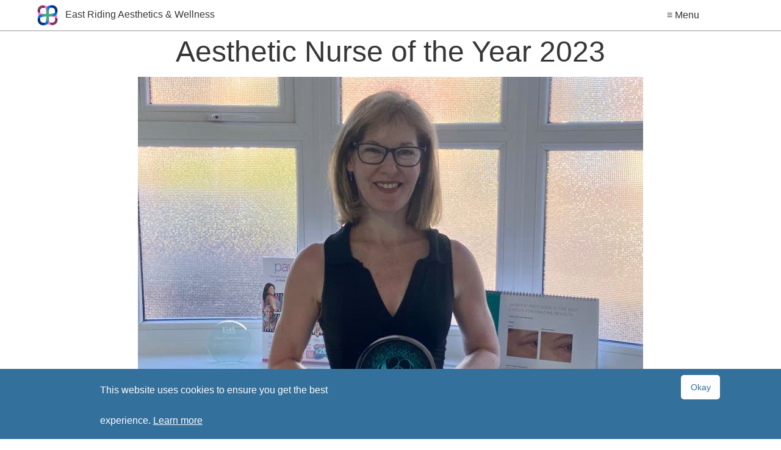

--- FILE ---
content_type: text/html; charset=UTF-8
request_url: https://www.eastridingaesthetics.co.uk/aesthetic-nurse-of-the-year-2023
body_size: 9906
content:
<!DOCTYPE html>
<html>
    <head>
        
<!-- Search Engine Optimisation by Rank Math - https://s.rankmath.com/home -->
<meta name="description" content="Menopause Awareness sessions in Silverstone and Aesthetic Nurse of the Year (UK and Ireland 2023) updates."/>
<meta name="robots" content="follow, index, max-snippet:-1, max-video-preview:-1, max-image-preview:large"/>
<link rel="canonical" href="https://www.eastridingaesthetics.co.uk/aesthetic-nurse-of-the-year-2023" />
<meta property="og:locale" content="en_GB" />
<meta property="og:type" content="article" />
<meta property="og:title" content="Aesthetic Nurse of the Year 2023 | East Riding Aesthetics &amp; Wellness" />
<meta property="og:description" content="Menopause Awareness sessions in Silverstone and Aesthetic Nurse of the Year (UK and Ireland 2023) updates." />
<meta property="og:url" content="https://www.eastridingaesthetics.co.uk/aesthetic-nurse-of-the-year-2023" />
<meta property="og:site_name" content="East Riding Aesthetics &amp; Wellness" />
<meta property="article:publisher" content="https://www.facebook.com/EastRidingAestheticsLtd" />
<meta property="article:author" content="https://www.facebook.com/TraceyDennison2/" />
<meta property="og:updated_time" content="2023-08-16T20:57:35+01:00" />
<meta property="og:image" content="https://www.eastridingaesthetics.co.uk/wp-content/uploads/2021/02/New-Website-Logo-1.png" />
<meta property="og:image:secure_url" content="https://www.eastridingaesthetics.co.uk/wp-content/uploads/2021/02/New-Website-Logo-1.png" />
<meta property="og:image:width" content="512" />
<meta property="og:image:height" content="512" />
<meta property="og:image:alt" content="Aesthetic Nurse of the Year 2023" />
<meta property="og:image:type" content="image/png" />
<meta name="twitter:card" content="summary_large_image" />
<meta name="twitter:title" content="Aesthetic Nurse of the Year 2023 | East Riding Aesthetics &amp; Wellness" />
<meta name="twitter:description" content="Menopause Awareness sessions in Silverstone and Aesthetic Nurse of the Year (UK and Ireland 2023) updates." />
<meta name="twitter:site" content="@ERAesthetics" />
<meta name="twitter:creator" content="@ERAesthetics" />
<meta name="twitter:image" content="https://www.eastridingaesthetics.co.uk/wp-content/uploads/2021/02/New-Website-Logo-1.png" />
<meta name="twitter:label1" content="Time to read" />
<meta name="twitter:data1" content="2 minutes" />
<!-- /Rank Math WordPress SEO plugin -->

<link rel="alternate" title="oEmbed (JSON)" type="application/json+oembed" href="https://www.eastridingaesthetics.co.uk/wp-json/oembed/1.0/embed?url=https%3A%2F%2Fwww.eastridingaesthetics.co.uk%2Faesthetic-nurse-of-the-year-2023" />
<link rel="alternate" title="oEmbed (XML)" type="text/xml+oembed" href="https://www.eastridingaesthetics.co.uk/wp-json/oembed/1.0/embed?url=https%3A%2F%2Fwww.eastridingaesthetics.co.uk%2Faesthetic-nurse-of-the-year-2023&#038;format=xml" />
<style id='wp-img-auto-sizes-contain-inline-css' type='text/css'>
img:is([sizes=auto i],[sizes^="auto," i]){contain-intrinsic-size:3000px 1500px}
/*# sourceURL=wp-img-auto-sizes-contain-inline-css */
</style>
<style id='wp-emoji-styles-inline-css' type='text/css'>

	img.wp-smiley, img.emoji {
		display: inline !important;
		border: none !important;
		box-shadow: none !important;
		height: 1em !important;
		width: 1em !important;
		margin: 0 0.07em !important;
		vertical-align: -0.1em !important;
		background: none !important;
		padding: 0 !important;
	}
/*# sourceURL=wp-emoji-styles-inline-css */
</style>
<style id='wp-block-library-inline-css' type='text/css'>
:root{--wp-block-synced-color:#7a00df;--wp-block-synced-color--rgb:122,0,223;--wp-bound-block-color:var(--wp-block-synced-color);--wp-editor-canvas-background:#ddd;--wp-admin-theme-color:#007cba;--wp-admin-theme-color--rgb:0,124,186;--wp-admin-theme-color-darker-10:#006ba1;--wp-admin-theme-color-darker-10--rgb:0,107,160.5;--wp-admin-theme-color-darker-20:#005a87;--wp-admin-theme-color-darker-20--rgb:0,90,135;--wp-admin-border-width-focus:2px}@media (min-resolution:192dpi){:root{--wp-admin-border-width-focus:1.5px}}.wp-element-button{cursor:pointer}:root .has-very-light-gray-background-color{background-color:#eee}:root .has-very-dark-gray-background-color{background-color:#313131}:root .has-very-light-gray-color{color:#eee}:root .has-very-dark-gray-color{color:#313131}:root .has-vivid-green-cyan-to-vivid-cyan-blue-gradient-background{background:linear-gradient(135deg,#00d084,#0693e3)}:root .has-purple-crush-gradient-background{background:linear-gradient(135deg,#34e2e4,#4721fb 50%,#ab1dfe)}:root .has-hazy-dawn-gradient-background{background:linear-gradient(135deg,#faaca8,#dad0ec)}:root .has-subdued-olive-gradient-background{background:linear-gradient(135deg,#fafae1,#67a671)}:root .has-atomic-cream-gradient-background{background:linear-gradient(135deg,#fdd79a,#004a59)}:root .has-nightshade-gradient-background{background:linear-gradient(135deg,#330968,#31cdcf)}:root .has-midnight-gradient-background{background:linear-gradient(135deg,#020381,#2874fc)}:root{--wp--preset--font-size--normal:16px;--wp--preset--font-size--huge:42px}.has-regular-font-size{font-size:1em}.has-larger-font-size{font-size:2.625em}.has-normal-font-size{font-size:var(--wp--preset--font-size--normal)}.has-huge-font-size{font-size:var(--wp--preset--font-size--huge)}.has-text-align-center{text-align:center}.has-text-align-left{text-align:left}.has-text-align-right{text-align:right}.has-fit-text{white-space:nowrap!important}#end-resizable-editor-section{display:none}.aligncenter{clear:both}.items-justified-left{justify-content:flex-start}.items-justified-center{justify-content:center}.items-justified-right{justify-content:flex-end}.items-justified-space-between{justify-content:space-between}.screen-reader-text{border:0;clip-path:inset(50%);height:1px;margin:-1px;overflow:hidden;padding:0;position:absolute;width:1px;word-wrap:normal!important}.screen-reader-text:focus{background-color:#ddd;clip-path:none;color:#444;display:block;font-size:1em;height:auto;left:5px;line-height:normal;padding:15px 23px 14px;text-decoration:none;top:5px;width:auto;z-index:100000}html :where(.has-border-color){border-style:solid}html :where([style*=border-top-color]){border-top-style:solid}html :where([style*=border-right-color]){border-right-style:solid}html :where([style*=border-bottom-color]){border-bottom-style:solid}html :where([style*=border-left-color]){border-left-style:solid}html :where([style*=border-width]){border-style:solid}html :where([style*=border-top-width]){border-top-style:solid}html :where([style*=border-right-width]){border-right-style:solid}html :where([style*=border-bottom-width]){border-bottom-style:solid}html :where([style*=border-left-width]){border-left-style:solid}html :where(img[class*=wp-image-]){height:auto;max-width:100%}:where(figure){margin:0 0 1em}html :where(.is-position-sticky){--wp-admin--admin-bar--position-offset:var(--wp-admin--admin-bar--height,0px)}@media screen and (max-width:600px){html :where(.is-position-sticky){--wp-admin--admin-bar--position-offset:0px}}

/*# sourceURL=wp-block-library-inline-css */
</style><style id='wp-block-image-inline-css' type='text/css'>
.wp-block-image>a,.wp-block-image>figure>a{display:inline-block}.wp-block-image img{box-sizing:border-box;height:auto;max-width:100%;vertical-align:bottom}@media not (prefers-reduced-motion){.wp-block-image img.hide{visibility:hidden}.wp-block-image img.show{animation:show-content-image .4s}}.wp-block-image[style*=border-radius] img,.wp-block-image[style*=border-radius]>a{border-radius:inherit}.wp-block-image.has-custom-border img{box-sizing:border-box}.wp-block-image.aligncenter{text-align:center}.wp-block-image.alignfull>a,.wp-block-image.alignwide>a{width:100%}.wp-block-image.alignfull img,.wp-block-image.alignwide img{height:auto;width:100%}.wp-block-image .aligncenter,.wp-block-image .alignleft,.wp-block-image .alignright,.wp-block-image.aligncenter,.wp-block-image.alignleft,.wp-block-image.alignright{display:table}.wp-block-image .aligncenter>figcaption,.wp-block-image .alignleft>figcaption,.wp-block-image .alignright>figcaption,.wp-block-image.aligncenter>figcaption,.wp-block-image.alignleft>figcaption,.wp-block-image.alignright>figcaption{caption-side:bottom;display:table-caption}.wp-block-image .alignleft{float:left;margin:.5em 1em .5em 0}.wp-block-image .alignright{float:right;margin:.5em 0 .5em 1em}.wp-block-image .aligncenter{margin-left:auto;margin-right:auto}.wp-block-image :where(figcaption){margin-bottom:1em;margin-top:.5em}.wp-block-image.is-style-circle-mask img{border-radius:9999px}@supports ((-webkit-mask-image:none) or (mask-image:none)) or (-webkit-mask-image:none){.wp-block-image.is-style-circle-mask img{border-radius:0;-webkit-mask-image:url('data:image/svg+xml;utf8,<svg viewBox="0 0 100 100" xmlns="http://www.w3.org/2000/svg"><circle cx="50" cy="50" r="50"/></svg>');mask-image:url('data:image/svg+xml;utf8,<svg viewBox="0 0 100 100" xmlns="http://www.w3.org/2000/svg"><circle cx="50" cy="50" r="50"/></svg>');mask-mode:alpha;-webkit-mask-position:center;mask-position:center;-webkit-mask-repeat:no-repeat;mask-repeat:no-repeat;-webkit-mask-size:contain;mask-size:contain}}:root :where(.wp-block-image.is-style-rounded img,.wp-block-image .is-style-rounded img){border-radius:9999px}.wp-block-image figure{margin:0}.wp-lightbox-container{display:flex;flex-direction:column;position:relative}.wp-lightbox-container img{cursor:zoom-in}.wp-lightbox-container img:hover+button{opacity:1}.wp-lightbox-container button{align-items:center;backdrop-filter:blur(16px) saturate(180%);background-color:#5a5a5a40;border:none;border-radius:4px;cursor:zoom-in;display:flex;height:20px;justify-content:center;opacity:0;padding:0;position:absolute;right:16px;text-align:center;top:16px;width:20px;z-index:100}@media not (prefers-reduced-motion){.wp-lightbox-container button{transition:opacity .2s ease}}.wp-lightbox-container button:focus-visible{outline:3px auto #5a5a5a40;outline:3px auto -webkit-focus-ring-color;outline-offset:3px}.wp-lightbox-container button:hover{cursor:pointer;opacity:1}.wp-lightbox-container button:focus{opacity:1}.wp-lightbox-container button:focus,.wp-lightbox-container button:hover,.wp-lightbox-container button:not(:hover):not(:active):not(.has-background){background-color:#5a5a5a40;border:none}.wp-lightbox-overlay{box-sizing:border-box;cursor:zoom-out;height:100vh;left:0;overflow:hidden;position:fixed;top:0;visibility:hidden;width:100%;z-index:100000}.wp-lightbox-overlay .close-button{align-items:center;cursor:pointer;display:flex;justify-content:center;min-height:40px;min-width:40px;padding:0;position:absolute;right:calc(env(safe-area-inset-right) + 16px);top:calc(env(safe-area-inset-top) + 16px);z-index:5000000}.wp-lightbox-overlay .close-button:focus,.wp-lightbox-overlay .close-button:hover,.wp-lightbox-overlay .close-button:not(:hover):not(:active):not(.has-background){background:none;border:none}.wp-lightbox-overlay .lightbox-image-container{height:var(--wp--lightbox-container-height);left:50%;overflow:hidden;position:absolute;top:50%;transform:translate(-50%,-50%);transform-origin:top left;width:var(--wp--lightbox-container-width);z-index:9999999999}.wp-lightbox-overlay .wp-block-image{align-items:center;box-sizing:border-box;display:flex;height:100%;justify-content:center;margin:0;position:relative;transform-origin:0 0;width:100%;z-index:3000000}.wp-lightbox-overlay .wp-block-image img{height:var(--wp--lightbox-image-height);min-height:var(--wp--lightbox-image-height);min-width:var(--wp--lightbox-image-width);width:var(--wp--lightbox-image-width)}.wp-lightbox-overlay .wp-block-image figcaption{display:none}.wp-lightbox-overlay button{background:none;border:none}.wp-lightbox-overlay .scrim{background-color:#fff;height:100%;opacity:.9;position:absolute;width:100%;z-index:2000000}.wp-lightbox-overlay.active{visibility:visible}@media not (prefers-reduced-motion){.wp-lightbox-overlay.active{animation:turn-on-visibility .25s both}.wp-lightbox-overlay.active img{animation:turn-on-visibility .35s both}.wp-lightbox-overlay.show-closing-animation:not(.active){animation:turn-off-visibility .35s both}.wp-lightbox-overlay.show-closing-animation:not(.active) img{animation:turn-off-visibility .25s both}.wp-lightbox-overlay.zoom.active{animation:none;opacity:1;visibility:visible}.wp-lightbox-overlay.zoom.active .lightbox-image-container{animation:lightbox-zoom-in .4s}.wp-lightbox-overlay.zoom.active .lightbox-image-container img{animation:none}.wp-lightbox-overlay.zoom.active .scrim{animation:turn-on-visibility .4s forwards}.wp-lightbox-overlay.zoom.show-closing-animation:not(.active){animation:none}.wp-lightbox-overlay.zoom.show-closing-animation:not(.active) .lightbox-image-container{animation:lightbox-zoom-out .4s}.wp-lightbox-overlay.zoom.show-closing-animation:not(.active) .lightbox-image-container img{animation:none}.wp-lightbox-overlay.zoom.show-closing-animation:not(.active) .scrim{animation:turn-off-visibility .4s forwards}}@keyframes show-content-image{0%{visibility:hidden}99%{visibility:hidden}to{visibility:visible}}@keyframes turn-on-visibility{0%{opacity:0}to{opacity:1}}@keyframes turn-off-visibility{0%{opacity:1;visibility:visible}99%{opacity:0;visibility:visible}to{opacity:0;visibility:hidden}}@keyframes lightbox-zoom-in{0%{transform:translate(calc((-100vw + var(--wp--lightbox-scrollbar-width))/2 + var(--wp--lightbox-initial-left-position)),calc(-50vh + var(--wp--lightbox-initial-top-position))) scale(var(--wp--lightbox-scale))}to{transform:translate(-50%,-50%) scale(1)}}@keyframes lightbox-zoom-out{0%{transform:translate(-50%,-50%) scale(1);visibility:visible}99%{visibility:visible}to{transform:translate(calc((-100vw + var(--wp--lightbox-scrollbar-width))/2 + var(--wp--lightbox-initial-left-position)),calc(-50vh + var(--wp--lightbox-initial-top-position))) scale(var(--wp--lightbox-scale));visibility:hidden}}
/*# sourceURL=https://www.eastridingaesthetics.co.uk/wp-includes/blocks/image/style.min.css */
</style>
<style id='wp-block-paragraph-inline-css' type='text/css'>
.is-small-text{font-size:.875em}.is-regular-text{font-size:1em}.is-large-text{font-size:2.25em}.is-larger-text{font-size:3em}.has-drop-cap:not(:focus):first-letter{float:left;font-size:8.4em;font-style:normal;font-weight:100;line-height:.68;margin:.05em .1em 0 0;text-transform:uppercase}body.rtl .has-drop-cap:not(:focus):first-letter{float:none;margin-left:.1em}p.has-drop-cap.has-background{overflow:hidden}:root :where(p.has-background){padding:1.25em 2.375em}:where(p.has-text-color:not(.has-link-color)) a{color:inherit}p.has-text-align-left[style*="writing-mode:vertical-lr"],p.has-text-align-right[style*="writing-mode:vertical-rl"]{rotate:180deg}
/*# sourceURL=https://www.eastridingaesthetics.co.uk/wp-includes/blocks/paragraph/style.min.css */
</style>
<style id='global-styles-inline-css' type='text/css'>
:root{--wp--preset--aspect-ratio--square: 1;--wp--preset--aspect-ratio--4-3: 4/3;--wp--preset--aspect-ratio--3-4: 3/4;--wp--preset--aspect-ratio--3-2: 3/2;--wp--preset--aspect-ratio--2-3: 2/3;--wp--preset--aspect-ratio--16-9: 16/9;--wp--preset--aspect-ratio--9-16: 9/16;--wp--preset--color--black: #000000;--wp--preset--color--cyan-bluish-gray: #abb8c3;--wp--preset--color--white: #ffffff;--wp--preset--color--pale-pink: #f78da7;--wp--preset--color--vivid-red: #cf2e2e;--wp--preset--color--luminous-vivid-orange: #ff6900;--wp--preset--color--luminous-vivid-amber: #fcb900;--wp--preset--color--light-green-cyan: #7bdcb5;--wp--preset--color--vivid-green-cyan: #00d084;--wp--preset--color--pale-cyan-blue: #8ed1fc;--wp--preset--color--vivid-cyan-blue: #0693e3;--wp--preset--color--vivid-purple: #9b51e0;--wp--preset--gradient--vivid-cyan-blue-to-vivid-purple: linear-gradient(135deg,rgb(6,147,227) 0%,rgb(155,81,224) 100%);--wp--preset--gradient--light-green-cyan-to-vivid-green-cyan: linear-gradient(135deg,rgb(122,220,180) 0%,rgb(0,208,130) 100%);--wp--preset--gradient--luminous-vivid-amber-to-luminous-vivid-orange: linear-gradient(135deg,rgb(252,185,0) 0%,rgb(255,105,0) 100%);--wp--preset--gradient--luminous-vivid-orange-to-vivid-red: linear-gradient(135deg,rgb(255,105,0) 0%,rgb(207,46,46) 100%);--wp--preset--gradient--very-light-gray-to-cyan-bluish-gray: linear-gradient(135deg,rgb(238,238,238) 0%,rgb(169,184,195) 100%);--wp--preset--gradient--cool-to-warm-spectrum: linear-gradient(135deg,rgb(74,234,220) 0%,rgb(151,120,209) 20%,rgb(207,42,186) 40%,rgb(238,44,130) 60%,rgb(251,105,98) 80%,rgb(254,248,76) 100%);--wp--preset--gradient--blush-light-purple: linear-gradient(135deg,rgb(255,206,236) 0%,rgb(152,150,240) 100%);--wp--preset--gradient--blush-bordeaux: linear-gradient(135deg,rgb(254,205,165) 0%,rgb(254,45,45) 50%,rgb(107,0,62) 100%);--wp--preset--gradient--luminous-dusk: linear-gradient(135deg,rgb(255,203,112) 0%,rgb(199,81,192) 50%,rgb(65,88,208) 100%);--wp--preset--gradient--pale-ocean: linear-gradient(135deg,rgb(255,245,203) 0%,rgb(182,227,212) 50%,rgb(51,167,181) 100%);--wp--preset--gradient--electric-grass: linear-gradient(135deg,rgb(202,248,128) 0%,rgb(113,206,126) 100%);--wp--preset--gradient--midnight: linear-gradient(135deg,rgb(2,3,129) 0%,rgb(40,116,252) 100%);--wp--preset--font-size--small: 13px;--wp--preset--font-size--medium: 20px;--wp--preset--font-size--large: 36px;--wp--preset--font-size--x-large: 42px;--wp--preset--spacing--20: 0.44rem;--wp--preset--spacing--30: 0.67rem;--wp--preset--spacing--40: 1rem;--wp--preset--spacing--50: 1.5rem;--wp--preset--spacing--60: 2.25rem;--wp--preset--spacing--70: 3.38rem;--wp--preset--spacing--80: 5.06rem;--wp--preset--shadow--natural: 6px 6px 9px rgba(0, 0, 0, 0.2);--wp--preset--shadow--deep: 12px 12px 50px rgba(0, 0, 0, 0.4);--wp--preset--shadow--sharp: 6px 6px 0px rgba(0, 0, 0, 0.2);--wp--preset--shadow--outlined: 6px 6px 0px -3px rgb(255, 255, 255), 6px 6px rgb(0, 0, 0);--wp--preset--shadow--crisp: 6px 6px 0px rgb(0, 0, 0);}:where(.is-layout-flex){gap: 0.5em;}:where(.is-layout-grid){gap: 0.5em;}body .is-layout-flex{display: flex;}.is-layout-flex{flex-wrap: wrap;align-items: center;}.is-layout-flex > :is(*, div){margin: 0;}body .is-layout-grid{display: grid;}.is-layout-grid > :is(*, div){margin: 0;}:where(.wp-block-columns.is-layout-flex){gap: 2em;}:where(.wp-block-columns.is-layout-grid){gap: 2em;}:where(.wp-block-post-template.is-layout-flex){gap: 1.25em;}:where(.wp-block-post-template.is-layout-grid){gap: 1.25em;}.has-black-color{color: var(--wp--preset--color--black) !important;}.has-cyan-bluish-gray-color{color: var(--wp--preset--color--cyan-bluish-gray) !important;}.has-white-color{color: var(--wp--preset--color--white) !important;}.has-pale-pink-color{color: var(--wp--preset--color--pale-pink) !important;}.has-vivid-red-color{color: var(--wp--preset--color--vivid-red) !important;}.has-luminous-vivid-orange-color{color: var(--wp--preset--color--luminous-vivid-orange) !important;}.has-luminous-vivid-amber-color{color: var(--wp--preset--color--luminous-vivid-amber) !important;}.has-light-green-cyan-color{color: var(--wp--preset--color--light-green-cyan) !important;}.has-vivid-green-cyan-color{color: var(--wp--preset--color--vivid-green-cyan) !important;}.has-pale-cyan-blue-color{color: var(--wp--preset--color--pale-cyan-blue) !important;}.has-vivid-cyan-blue-color{color: var(--wp--preset--color--vivid-cyan-blue) !important;}.has-vivid-purple-color{color: var(--wp--preset--color--vivid-purple) !important;}.has-black-background-color{background-color: var(--wp--preset--color--black) !important;}.has-cyan-bluish-gray-background-color{background-color: var(--wp--preset--color--cyan-bluish-gray) !important;}.has-white-background-color{background-color: var(--wp--preset--color--white) !important;}.has-pale-pink-background-color{background-color: var(--wp--preset--color--pale-pink) !important;}.has-vivid-red-background-color{background-color: var(--wp--preset--color--vivid-red) !important;}.has-luminous-vivid-orange-background-color{background-color: var(--wp--preset--color--luminous-vivid-orange) !important;}.has-luminous-vivid-amber-background-color{background-color: var(--wp--preset--color--luminous-vivid-amber) !important;}.has-light-green-cyan-background-color{background-color: var(--wp--preset--color--light-green-cyan) !important;}.has-vivid-green-cyan-background-color{background-color: var(--wp--preset--color--vivid-green-cyan) !important;}.has-pale-cyan-blue-background-color{background-color: var(--wp--preset--color--pale-cyan-blue) !important;}.has-vivid-cyan-blue-background-color{background-color: var(--wp--preset--color--vivid-cyan-blue) !important;}.has-vivid-purple-background-color{background-color: var(--wp--preset--color--vivid-purple) !important;}.has-black-border-color{border-color: var(--wp--preset--color--black) !important;}.has-cyan-bluish-gray-border-color{border-color: var(--wp--preset--color--cyan-bluish-gray) !important;}.has-white-border-color{border-color: var(--wp--preset--color--white) !important;}.has-pale-pink-border-color{border-color: var(--wp--preset--color--pale-pink) !important;}.has-vivid-red-border-color{border-color: var(--wp--preset--color--vivid-red) !important;}.has-luminous-vivid-orange-border-color{border-color: var(--wp--preset--color--luminous-vivid-orange) !important;}.has-luminous-vivid-amber-border-color{border-color: var(--wp--preset--color--luminous-vivid-amber) !important;}.has-light-green-cyan-border-color{border-color: var(--wp--preset--color--light-green-cyan) !important;}.has-vivid-green-cyan-border-color{border-color: var(--wp--preset--color--vivid-green-cyan) !important;}.has-pale-cyan-blue-border-color{border-color: var(--wp--preset--color--pale-cyan-blue) !important;}.has-vivid-cyan-blue-border-color{border-color: var(--wp--preset--color--vivid-cyan-blue) !important;}.has-vivid-purple-border-color{border-color: var(--wp--preset--color--vivid-purple) !important;}.has-vivid-cyan-blue-to-vivid-purple-gradient-background{background: var(--wp--preset--gradient--vivid-cyan-blue-to-vivid-purple) !important;}.has-light-green-cyan-to-vivid-green-cyan-gradient-background{background: var(--wp--preset--gradient--light-green-cyan-to-vivid-green-cyan) !important;}.has-luminous-vivid-amber-to-luminous-vivid-orange-gradient-background{background: var(--wp--preset--gradient--luminous-vivid-amber-to-luminous-vivid-orange) !important;}.has-luminous-vivid-orange-to-vivid-red-gradient-background{background: var(--wp--preset--gradient--luminous-vivid-orange-to-vivid-red) !important;}.has-very-light-gray-to-cyan-bluish-gray-gradient-background{background: var(--wp--preset--gradient--very-light-gray-to-cyan-bluish-gray) !important;}.has-cool-to-warm-spectrum-gradient-background{background: var(--wp--preset--gradient--cool-to-warm-spectrum) !important;}.has-blush-light-purple-gradient-background{background: var(--wp--preset--gradient--blush-light-purple) !important;}.has-blush-bordeaux-gradient-background{background: var(--wp--preset--gradient--blush-bordeaux) !important;}.has-luminous-dusk-gradient-background{background: var(--wp--preset--gradient--luminous-dusk) !important;}.has-pale-ocean-gradient-background{background: var(--wp--preset--gradient--pale-ocean) !important;}.has-electric-grass-gradient-background{background: var(--wp--preset--gradient--electric-grass) !important;}.has-midnight-gradient-background{background: var(--wp--preset--gradient--midnight) !important;}.has-small-font-size{font-size: var(--wp--preset--font-size--small) !important;}.has-medium-font-size{font-size: var(--wp--preset--font-size--medium) !important;}.has-large-font-size{font-size: var(--wp--preset--font-size--large) !important;}.has-x-large-font-size{font-size: var(--wp--preset--font-size--x-large) !important;}
/*# sourceURL=global-styles-inline-css */
</style>

<style id='classic-theme-styles-inline-css' type='text/css'>
/*! This file is auto-generated */
.wp-block-button__link{color:#fff;background-color:#32373c;border-radius:9999px;box-shadow:none;text-decoration:none;padding:calc(.667em + 2px) calc(1.333em + 2px);font-size:1.125em}.wp-block-file__button{background:#32373c;color:#fff;text-decoration:none}
/*# sourceURL=/wp-includes/css/classic-themes.min.css */
</style>
<link rel='stylesheet' id='foundation_stylesheet-css' href='https://www.eastridingaesthetics.co.uk/wp-content/themes/East%20Riding%20Aesthetics%202020/assets/css/foundation.css?ver=6.9' type='text/css' media='all' />
<link rel='stylesheet' id='era_stylesheet-css' href='https://www.eastridingaesthetics.co.uk/wp-content/themes/East%20Riding%20Aesthetics%202020/style.css?ver=6.9' type='text/css' media='all' />
<link rel="https://api.w.org/" href="https://www.eastridingaesthetics.co.uk/wp-json/" /><link rel="alternate" title="JSON" type="application/json" href="https://www.eastridingaesthetics.co.uk/wp-json/wp/v2/pages/454" /><link rel="EditURI" type="application/rsd+xml" title="RSD" href="https://www.eastridingaesthetics.co.uk/xmlrpc.php?rsd" />
<meta name="generator" content="WordPress 6.9" />
<link rel='shortlink' href='https://www.eastridingaesthetics.co.uk/?p=454' />
<link rel="icon" href="https://www.eastridingaesthetics.co.uk/wp-content/uploads/2021/02/cropped-New-Website-Logo-1-32x32.png" sizes="32x32" />
<link rel="icon" href="https://www.eastridingaesthetics.co.uk/wp-content/uploads/2021/02/cropped-New-Website-Logo-1-192x192.png" sizes="192x192" />
<link rel="apple-touch-icon" href="https://www.eastridingaesthetics.co.uk/wp-content/uploads/2021/02/cropped-New-Website-Logo-1-180x180.png" />
<meta name="msapplication-TileImage" content="https://www.eastridingaesthetics.co.uk/wp-content/uploads/2021/02/cropped-New-Website-Logo-1-270x270.png" />
        <title>Aesthetic Nurse of the Year 2023 | East Riding Aesthetics &amp; Wellness</title>
        <meta name="viewport" content="width=device-width, initial-scale=1.0">
    </head>
<body data-rsssl=1 class="wp-singular page-template-default page page-id-454 wp-theme-EastRidingAesthetics2020">
<div class="grid-container-full">
    <div class="grid-x header-style">
        <div class="large-2 small-5 cell" style="text-align: left; white-space: nowrap;">
            <a href="https://www.eastridingaesthetics.co.uk" data-wpel-link="internal"><img src="https://www.eastridingaesthetics.co.uk/wp-content/uploads/2021/02/cropped-New-Website-Logo-1-50x50.png" style="height: 50px; min-width: 50px;" /></a> East Riding Aesthetics &amp; Wellness        </div>
        <div class="small-2 large-offset-7 medium-offset-4 small-offset-5 cell small-show" id="menuOpen" style="line-height: 50px;">≡ Menu</div>
        <div class="large-6 cell">
            <div class="menu">
                <div id="menuClose" style="display: block;">
                    X Close
                </div>
                <div>
                    <div class="menu-main-menu-container"><ul id="menu-main-menu" class="menu"><li id="menu-item-217" class="menu-item menu-item-type-custom menu-item-object-custom menu-item-home menu-item-217"><a href="https://www.eastridingaesthetics.co.uk/" data-wpel-link="internal">Home</a></li>
<li id="menu-item-201" class="menu-item menu-item-type-post_type menu-item-object-page menu-item-201"><a href="https://www.eastridingaesthetics.co.uk/treatments" data-wpel-link="internal">Treatments</a></li>
<li id="menu-item-255" class="menu-item menu-item-type-post_type menu-item-object-page menu-item-255"><a href="https://www.eastridingaesthetics.co.uk/wellness" data-wpel-link="internal">Hormones &#038; Wellness</a></li>
<li id="menu-item-69" class="menu-item menu-item-type-taxonomy menu-item-object-category menu-item-69"><a href="https://www.eastridingaesthetics.co.uk/category/blog" data-wpel-link="internal">Blog</a></li>
<li id="menu-item-25" class="menu-item menu-item-type-post_type menu-item-object-page menu-item-25"><a href="https://www.eastridingaesthetics.co.uk/contact-us" data-wpel-link="internal">Contact Us</a></li>
</ul></div>                </div>
            </div>
        </div>
    </div>
</div>
<div id="content"><div class="grid-container"><div class="grid-x">
    <div class="large-12 cell">
        <h1>Aesthetic Nurse of the Year 2023</h1>
    </div>
                    <div class="wp-block-image">
<figure class="aligncenter size-full"><img fetchpriority="high" decoding="async" width="828" height="621" src="https://www.eastridingaesthetics.co.uk/wp-content/uploads/2023/08/Bev-clinic-award-landscape.jpg" alt="Bev clinic award landscape" class="wp-image-455" title="Aesthetic Nurse of the Year 2023 1" srcset="https://www.eastridingaesthetics.co.uk/wp-content/uploads/2023/08/Bev-clinic-award-landscape.jpg 828w, https://www.eastridingaesthetics.co.uk/wp-content/uploads/2023/08/Bev-clinic-award-landscape-300x225.jpg 300w, https://www.eastridingaesthetics.co.uk/wp-content/uploads/2023/08/Bev-clinic-award-landscape-768x576.jpg 768w, https://www.eastridingaesthetics.co.uk/wp-content/uploads/2023/08/Bev-clinic-award-landscape-50x38.jpg 50w" sizes="(max-width: 828px) 100vw, 828px" /></figure>
</div>


<p></p>



<p class="has-medium-font-size"><strong>Hello from Silverstone, find out why I’m here below! </strong></p>



<p class="has-medium-font-size">It’s been so long since we last did an update and there’s a fair few developments. So … here goes!</p>



<p class="has-medium-font-size">Firstly (and it’s really not like us to brag, but this you should know) back in May, Tracey was awarded the Aesthetics Nurse Practitioner of the Year 2023 (UK and Ireland).&nbsp; It is a huge honour and we were totally blown away by this, having such a small clinic and being shortlisted against some very esteemed colleagues, it was an incredible accolade, if you’re in clinic come and see our shiny trophy!</p>



<p class="has-medium-font-size">It’s been an incredibly busy few months in clinic with lots of developments.&nbsp; As well as the standard aesthetic injectables, we’re really excited about the regenerative treatments we can offer.&nbsp; Many of our patients have already had a course of polynucleotides which are great for managing inflammation, pigmentation, rosacea and improving skin quality and density.&nbsp; Equally exosomes are another exciting product which do all of the above and stimulate both collagen and elastin.&nbsp; Tracey has just been appointed a trainer with DermaAroma International who supply and train using the Purasome exosome technology – feel free to ask more about it!</p>



<p class="has-medium-font-size">The wellness side of ERA&amp;W has also been very busy, predominantly with our peri-menopausal and menopausal ladies who we love to support through such a challenging time of life.  If you’re not aware, we also work corporately with lots of different businesses and organisations to support their provision of menopause care in the workplace.  We have CPD accredited training which anyone can access (see <a href="http://www.menopause-advocates.co.uk" target="_blank" rel="noopener external noreferrer" data-wpel-link="external">www.menopause-advocates.co.uk</a>) and can offer facilitated discussion sessions to organisations, amongst other services.  If you work with or belong to an organisation who you think needs some information and support, you could access our complementary Menopause Awareness sessions.  There are a limited number of slots for these each month.  They are a short session (approx. 45 mins) introducing the principals of peri-menopause and menopause in a light hearted, digestible manner.  Aimed at all members of the workforce (all ages and genders), many businesses have found this session enlightening.  Do let us know if you’d like us to deliver a Menopause Awareness session in your place of work. We&#8217;ve had an exciting week down in Silverstone and Northampton bringing Menopause awareness sessions to the staff of The Hilton, always a pleasure to support teams and their workforce!</p>



<p class="has-medium-font-size">That’s probably enough for now, we’ll let you know of other developments as they arise.&nbsp; Now that we finally have some sunshine, have a fabulous Summer and please stay hydrated and remember your sun protection cream – it’s the best anti-aging measure you’ll ever take!</p>



<p class="has-medium-font-size">Best wishes,</p>



<p class="has-medium-font-size">Tracey &amp; the ERA&amp;W team</p>
        </div></div>
<script type="speculationrules">
{"prefetch":[{"source":"document","where":{"and":[{"href_matches":"/*"},{"not":{"href_matches":["/wp-*.php","/wp-admin/*","/wp-content/uploads/*","/wp-content/*","/wp-content/plugins/*","/wp-content/themes/East%20Riding%20Aesthetics%202020/*","/*\\?(.+)"]}},{"not":{"selector_matches":"a[rel~=\"nofollow\"]"}},{"not":{"selector_matches":".no-prefetch, .no-prefetch a"}}]},"eagerness":"conservative"}]}
</script>
<script type="text/javascript" src="https://www.eastridingaesthetics.co.uk/wp-content/themes/East%20Riding%20Aesthetics%202020/assets/js/vendor.js?ver=1" id="vendorjs-js"></script>
<script type="text/javascript" src="https://www.eastridingaesthetics.co.uk/wp-content/themes/East%20Riding%20Aesthetics%202020/assets/js/foundation.js?ver=1" id="foundationjs-js"></script>
<script type="text/javascript" src="https://www.eastridingaesthetics.co.uk/wp-content/themes/East%20Riding%20Aesthetics%202020/assets/js/menu.js?ver=1" id="menujs-js"></script>
<script type="text/javascript" src="https://www.eastridingaesthetics.co.uk/wp-content/themes/East%20Riding%20Aesthetics%202020/assets/js/popup.js?ver=1" id="popupjs-js"></script>
<script id="wp-emoji-settings" type="application/json">
{"baseUrl":"https://s.w.org/images/core/emoji/17.0.2/72x72/","ext":".png","svgUrl":"https://s.w.org/images/core/emoji/17.0.2/svg/","svgExt":".svg","source":{"concatemoji":"https://www.eastridingaesthetics.co.uk/wp-includes/js/wp-emoji-release.min.js?ver=6.9"}}
</script>
<script type="module">
/* <![CDATA[ */
/*! This file is auto-generated */
const a=JSON.parse(document.getElementById("wp-emoji-settings").textContent),o=(window._wpemojiSettings=a,"wpEmojiSettingsSupports"),s=["flag","emoji"];function i(e){try{var t={supportTests:e,timestamp:(new Date).valueOf()};sessionStorage.setItem(o,JSON.stringify(t))}catch(e){}}function c(e,t,n){e.clearRect(0,0,e.canvas.width,e.canvas.height),e.fillText(t,0,0);t=new Uint32Array(e.getImageData(0,0,e.canvas.width,e.canvas.height).data);e.clearRect(0,0,e.canvas.width,e.canvas.height),e.fillText(n,0,0);const a=new Uint32Array(e.getImageData(0,0,e.canvas.width,e.canvas.height).data);return t.every((e,t)=>e===a[t])}function p(e,t){e.clearRect(0,0,e.canvas.width,e.canvas.height),e.fillText(t,0,0);var n=e.getImageData(16,16,1,1);for(let e=0;e<n.data.length;e++)if(0!==n.data[e])return!1;return!0}function u(e,t,n,a){switch(t){case"flag":return n(e,"\ud83c\udff3\ufe0f\u200d\u26a7\ufe0f","\ud83c\udff3\ufe0f\u200b\u26a7\ufe0f")?!1:!n(e,"\ud83c\udde8\ud83c\uddf6","\ud83c\udde8\u200b\ud83c\uddf6")&&!n(e,"\ud83c\udff4\udb40\udc67\udb40\udc62\udb40\udc65\udb40\udc6e\udb40\udc67\udb40\udc7f","\ud83c\udff4\u200b\udb40\udc67\u200b\udb40\udc62\u200b\udb40\udc65\u200b\udb40\udc6e\u200b\udb40\udc67\u200b\udb40\udc7f");case"emoji":return!a(e,"\ud83e\u1fac8")}return!1}function f(e,t,n,a){let r;const o=(r="undefined"!=typeof WorkerGlobalScope&&self instanceof WorkerGlobalScope?new OffscreenCanvas(300,150):document.createElement("canvas")).getContext("2d",{willReadFrequently:!0}),s=(o.textBaseline="top",o.font="600 32px Arial",{});return e.forEach(e=>{s[e]=t(o,e,n,a)}),s}function r(e){var t=document.createElement("script");t.src=e,t.defer=!0,document.head.appendChild(t)}a.supports={everything:!0,everythingExceptFlag:!0},new Promise(t=>{let n=function(){try{var e=JSON.parse(sessionStorage.getItem(o));if("object"==typeof e&&"number"==typeof e.timestamp&&(new Date).valueOf()<e.timestamp+604800&&"object"==typeof e.supportTests)return e.supportTests}catch(e){}return null}();if(!n){if("undefined"!=typeof Worker&&"undefined"!=typeof OffscreenCanvas&&"undefined"!=typeof URL&&URL.createObjectURL&&"undefined"!=typeof Blob)try{var e="postMessage("+f.toString()+"("+[JSON.stringify(s),u.toString(),c.toString(),p.toString()].join(",")+"));",a=new Blob([e],{type:"text/javascript"});const r=new Worker(URL.createObjectURL(a),{name:"wpTestEmojiSupports"});return void(r.onmessage=e=>{i(n=e.data),r.terminate(),t(n)})}catch(e){}i(n=f(s,u,c,p))}t(n)}).then(e=>{for(const n in e)a.supports[n]=e[n],a.supports.everything=a.supports.everything&&a.supports[n],"flag"!==n&&(a.supports.everythingExceptFlag=a.supports.everythingExceptFlag&&a.supports[n]);var t;a.supports.everythingExceptFlag=a.supports.everythingExceptFlag&&!a.supports.flag,a.supports.everything||((t=a.source||{}).concatemoji?r(t.concatemoji):t.wpemoji&&t.twemoji&&(r(t.twemoji),r(t.wpemoji)))});
//# sourceURL=https://www.eastridingaesthetics.co.uk/wp-includes/js/wp-emoji-loader.min.js
/* ]]> */
</script>
</div>
</div>
<footer>
    <div class="grid-x">
        <div class="large-10 cell">&copy; Copyright 2026 East Riding Aesthetics &amp; Wellness. All rights reserved. Company No. 9115228, registered in England and Wales.<br><a href="/terms-of-use/" data-wpel-link="internal">Terms of Use</a></div>
    </div>
    <div class="grid-container">
        <div class="grid-x grid-margin-x grid-margin-y large-up-4 medium-up-3 small-up-2" style="text-align: center;">
            <div class="cell imgwidth align-center"><a href="https://www.menopauseia.co.uk/awards" data-wpel-link="external" target="_blank" rel="external noopener noreferrer"><img width="300" height="100" src="https://www.eastridingaesthetics.co.uk/wp-content/uploads/2025/05/WhatsApp-Image-2025-05-03-at-11.58.47_10d278ae-300x100.jpg" class="image wp-image-604  attachment-medium size-medium" alt="" style="max-width: 100%; height: auto;" decoding="async" loading="lazy" srcset="https://www.eastridingaesthetics.co.uk/wp-content/uploads/2025/05/WhatsApp-Image-2025-05-03-at-11.58.47_10d278ae-300x100.jpg 300w, https://www.eastridingaesthetics.co.uk/wp-content/uploads/2025/05/WhatsApp-Image-2025-05-03-at-11.58.47_10d278ae-1024x341.jpg 1024w, https://www.eastridingaesthetics.co.uk/wp-content/uploads/2025/05/WhatsApp-Image-2025-05-03-at-11.58.47_10d278ae-768x256.jpg 768w, https://www.eastridingaesthetics.co.uk/wp-content/uploads/2025/05/WhatsApp-Image-2025-05-03-at-11.58.47_10d278ae-50x17.jpg 50w, https://www.eastridingaesthetics.co.uk/wp-content/uploads/2025/05/WhatsApp-Image-2025-05-03-at-11.58.47_10d278ae.jpg 1200w" sizes="auto, (max-width: 300px) 100vw, 300px" /></a></div><div class="cell imgwidth align-center"><a href="https://aestheticmed.co.uk/site/shownewsdetails/aesthetic-medicine-awards-2023-winners-revealed" data-wpel-link="external" target="_blank" rel="external noopener noreferrer"><img width="300" height="199" src="https://www.eastridingaesthetics.co.uk/wp-content/uploads/2023/06/AM_Awards-Winner-Black-300x199.png" class="image wp-image-447  attachment-medium size-medium" alt="" style="max-width: 100%; height: auto;" decoding="async" loading="lazy" srcset="https://www.eastridingaesthetics.co.uk/wp-content/uploads/2023/06/AM_Awards-Winner-Black-300x199.png 300w, https://www.eastridingaesthetics.co.uk/wp-content/uploads/2023/06/AM_Awards-Winner-Black-1024x679.png 1024w, https://www.eastridingaesthetics.co.uk/wp-content/uploads/2023/06/AM_Awards-Winner-Black-768x509.png 768w, https://www.eastridingaesthetics.co.uk/wp-content/uploads/2023/06/AM_Awards-Winner-Black-1536x1019.png 1536w, https://www.eastridingaesthetics.co.uk/wp-content/uploads/2023/06/AM_Awards-Winner-Black.png 2048w, https://www.eastridingaesthetics.co.uk/wp-content/uploads/2023/06/AM_Awards-Winner-Black-390x260.png 390w, https://www.eastridingaesthetics.co.uk/wp-content/uploads/2023/06/AM_Awards-Winner-Black-50x33.png 50w" sizes="auto, (max-width: 300px) 100vw, 300px" /></a></div><div class="cell imgwidth align-center"><a href="https://www.cosmeticredress.co.uk/" data-wpel-link="external" target="_blank" rel="external noopener noreferrer"><img width="218" height="63" src="https://www.eastridingaesthetics.co.uk/wp-content/uploads/2020/09/CRS.png" class="image wp-image-61  attachment-full size-full" alt="Cosmetic Redress Scheme" style="max-width: 100%; height: auto;" decoding="async" loading="lazy" /></a></div><div class="cell imgwidth align-center"><a href="https://www.eastridingaesthetics.co.uk/ace-group" data-wpel-link="internal"><img width="291" height="300" src="https://www.eastridingaesthetics.co.uk/wp-content/uploads/2022/08/ACE-Group-291x300.png" class="image wp-image-375  attachment-medium size-medium" alt="" style="max-width: 100%; height: auto;" decoding="async" loading="lazy" srcset="https://www.eastridingaesthetics.co.uk/wp-content/uploads/2022/08/ACE-Group-291x300.png 291w, https://www.eastridingaesthetics.co.uk/wp-content/uploads/2022/08/ACE-Group-768x791.png 768w, https://www.eastridingaesthetics.co.uk/wp-content/uploads/2022/08/ACE-Group.png 919w" sizes="auto, (max-width: 291px) 100vw, 291px" /></a></div><div class="cell imgwidth align-center"><a href="https://www.cqc.org.uk/location/1-8249456473?referer=widget4" data-wpel-link="external" target="_blank" rel="external noopener noreferrer"><img width="134" height="42" src="https://www.eastridingaesthetics.co.uk/wp-content/uploads/2020/09/cqc.png" class="image wp-image-62  attachment-full size-full" alt="Care Quality Commission" style="max-width: 100%; height: auto;" decoding="async" loading="lazy" /></a></div><div class="cell imgwidth align-center"><a href="https://threebestrated.co.uk/cosmetic-clinics-in-kingston-upon-hull" data-wpel-link="external" target="_blank" rel="external noopener noreferrer"><img width="150" height="150" src="https://www.eastridingaesthetics.co.uk/wp-content/uploads/2025/05/WhatsApp-Image-2025-05-03-at-12.06.14_bec4c490-150x150.jpg" class="image wp-image-603  attachment-thumbnail size-thumbnail" alt="" style="max-width: 100%; height: auto;" decoding="async" loading="lazy" srcset="https://www.eastridingaesthetics.co.uk/wp-content/uploads/2025/05/WhatsApp-Image-2025-05-03-at-12.06.14_bec4c490-150x150.jpg 150w, https://www.eastridingaesthetics.co.uk/wp-content/uploads/2025/05/WhatsApp-Image-2025-05-03-at-12.06.14_bec4c490-550x550.jpg 550w" sizes="auto, (max-width: 150px) 100vw, 150px" /></a></div><div class="cell imgwidth align-center"><a href="https://www.whatclinic.com/beauty-clinics/uk/east-riding-of-yorkshire/beverley/east-riding-aesthetics" data-wpel-link="external" target="_blank" rel="external noopener noreferrer"><img width="150" height="150" src="https://www.eastridingaesthetics.co.uk/wp-content/uploads/2020/09/award-150x150.png" class="image wp-image-244  attachment-thumbnail size-thumbnail" alt="" style="max-width: 100%; height: auto;" decoding="async" loading="lazy" srcset="https://www.eastridingaesthetics.co.uk/wp-content/uploads/2020/09/award-150x150.png 150w, https://www.eastridingaesthetics.co.uk/wp-content/uploads/2020/09/award-550x550.png 550w" sizes="auto, (max-width: 150px) 100vw, 150px" /></a></div><div class="cell imgwidth align-center"><a href="https://www.nmwlp.co.uk" data-wpel-link="external" target="_blank" rel="external noopener noreferrer"><img width="300" height="71" src="https://www.eastridingaesthetics.co.uk/wp-content/uploads/2020/09/Certified-Partner-with-shadow-300x71.jpg" class="image wp-image-247  attachment-medium size-medium" alt="National Medical Weight Loss Certified Partner" style="max-width: 100%; height: auto;" decoding="async" loading="lazy" srcset="https://www.eastridingaesthetics.co.uk/wp-content/uploads/2020/09/Certified-Partner-with-shadow-300x71.jpg 300w, https://www.eastridingaesthetics.co.uk/wp-content/uploads/2020/09/Certified-Partner-with-shadow-1024x242.jpg 1024w, https://www.eastridingaesthetics.co.uk/wp-content/uploads/2020/09/Certified-Partner-with-shadow-768x181.jpg 768w, https://www.eastridingaesthetics.co.uk/wp-content/uploads/2020/09/Certified-Partner-with-shadow-1536x363.jpg 1536w, https://www.eastridingaesthetics.co.uk/wp-content/uploads/2020/09/Certified-Partner-with-shadow-2048x484.jpg 2048w, https://www.eastridingaesthetics.co.uk/wp-content/uploads/2020/09/Certified-Partner-with-shadow-50x12.jpg 50w, https://www.eastridingaesthetics.co.uk/wp-content/uploads/2020/09/Certified-Partner-with-shadow-scaled-e1600865465696.jpg 1028w" sizes="auto, (max-width: 300px) 100vw, 300px" /></a></div>        </div>
    </div>
</footer>



    <div class="grid-x" id="cookiesPopup">
        <div class="large-4 cell large-offset-1">
            This website uses cookies to ensure you get the best experience. <a href="https://www.cookiesandyou.com/" onClick="window.open(this.href); return false;" data-wpel-link="external" target="_blank" rel="external noopener noreferrer">Learn more</a>
        </div>
        <div class="large-1 cell large-offset-5" ><a class="button" id="dismissCookiesPopup">Okay</a></div>
    </div>
</body>
</html>

--- FILE ---
content_type: text/css
request_url: https://www.eastridingaesthetics.co.uk/wp-content/themes/East%20Riding%20Aesthetics%202020/style.css?ver=6.9
body_size: 1997
content:
/* 
Theme Name: East Riding Aesthetics 2020
Author: Alec Suddaby
*/

:root{
    --greyColour: #A8A7A7;
    --primaryColour: #33709C;
    --secondaryColour: #2b809f;
    --notQuiteBlack: #363636;
    --offWhite:#fdfdfd;
    --greyColour: #9a9a9c;
    --closeColour:  #9f3e49;
    --headerHeight: 50px;
    --footerHeight: 130px;
    --sliderHeight: 31vw;
    text-align: left;
    --background-colour: white;
    font-family: Arial, Helvetica, sans-serif;
}

.grid-x{
    justify-content: center !important;
}

a{
    color:var(--secondaryColour);
}

a:hover{
    color:var(--primaryColour);
}

.avatar{
    border-radius: 50px;
}

body{
    color:var(--notQuiteBlack);
    background-color: var(--background-colour);
}

.button{
    background-color: var(--primaryColour);
    border-radius: 50px;
}

.button::after{
    background-color: var(--primaryColour);
}

.button:hover{
    background-color: var(--secondaryColour);
}

#cookiesPopup{
    background-color: var(--primaryColour);
    color:var(--offWhite);
    margin-top:10px;
    height:min-content;
    line-height: 50px;
    padding:5px;
    padding-top: 10px;
    transition: 0.5s;
    opacity:1;
    position: fixed;
    visibility: hidden;
    bottom: 0;
    width: 100%;
    z-index: 1000;
}

#cookiesPopup a{
    color: var(--offWhite);
    text-decoration: underline;
}

#cookiesPopup a:hover{
    color:white;
}

#cookiesPopup .button{
    background-color: var(--offWhite);
    color: var(--primaryColour);
    border-radius: 5px;
    text-decoration: none;
}

#cookiesPopup .button:hover{
    background-color: white;
    color:var(--primaryColour);
}


#content{
    min-height: 65vh !important;
    padding:0px;
    margin: 0px;
    width:100%;
    height: fit-content;
}

.current-menu-item a,
.current-page-ancestor a{
    background-color: var(--secondaryColour) !important;
    color: white !important;
}

.display-img{
    overflow: hidden;
    background-size: cover;
    background-position: center top;
    height: 50vh;
    width: 100%;
}

.featured-box{
    text-align: center;
    box-shadow: 0px 0px 20px #e7e8ea;
    border: 1px solid #e7e8ea;
    border-radius: 50px;
    overflow: hidden;
    background-color: white;
	margin: 50px 50px;
}

.padding-add{
    padding: 15px;
}

.featured-box h4{
    margin-top: 20px;
}

.featured-box-small{
    display: flex;
    flex-flow: column nowrap;
}

.featured-box-small-img{
    height: 260px;
    width: 100%;
    background-position: center;
    background-size: cover;
    background-repeat: no-repeat;
}

.featured-box-normal-img{
    height: 550px;
    width: 100%;
    background-position: center;
    background-size: cover;
    background-repeat: no-repeat;
}


.featured-box-small > .button{
    margin-top: auto !important;
    align-self: center;
}

.featured-box-small > p{
    padding-left: 15px;
    padding-right: 15px;
}

.featured-box > .large-6 img{
    height: 550px;
    width: 550px;
    min-width: 550px;
}

footer{
    height: var(--footerHeight);
    text-align: center;
    margin-top: 20px;
}

form{
    width:100%;
}

h1,h2, h3, h4, h5, h6{
    color: var(--darkGrey);
    text-align:center;
}

#header{
    text-align:center;
    height:var(--headerHeight);
    line-height: var(--headerHeight);
    padding: 5px;
    font-size: 1.2em;
    font-weight: 500;
    white-space: nowrap;
    
}

#header a{
    text-align: center;
}

#header #inUse{
    color:var(--primaryColour);
}

#header #logo{
    height: calc(var(--headerHeight));
    vertical-align: middle;
    margin-top:-15px;
}

#header #menubar{
    border: 1px solid;
    border-left-style: none;
    border-right-style: none;
    padding:0px;
    margin:0px;
}

#header .menuitem{
    text-align: center;
    color:var(--darkGrey);
    line-height: calc(var(--headerHeight) - 15px);
    white-space: nowrap;
    padding-bottom: 0px;
    padding-left: 0px;
    padding-right: 0px;
}

#header .menuitem:hover, #header #inUse:hover{
    color:var(--secondaryColour);
}

.header-style{
    border-bottom: 1px solid var(--greyColour);
}

hr{
    border: 1px solid var(--primaryColour);
    border-radius: 5px;;
}

.info-box{
    background-size: cover;
    border-radius: 25px;
    height: 350px !important;
    overflow: hidden;
    border: 3px solid white;
    background-color: var(--background-colour);
    box-shadow: var(--greyColour) 0px 0px 10px;
    padding:0px;
}

.info-box .info-box-text h3{
    color:var(--primaryColour) !important;
}

.info-box h3{
    font-size: 1.8em !important;
}

.info-box:hover{
    cursor: pointer;
}

.info-box:hover .info-box-text{
    margin-top:150px;
}

.info-box .info-box-text{
    background-color: white;
    color: var(--primaryColour);
    width:100%;
    height:200px;
    margin: 0px;
    margin-top: 300px;
    -webkit-transition: .5s;
    -moz-transition: .5s;
    -o-transition: .5s;
    transition: .5s;
    padding: 0px 10px 0px 10px;
    text-align:left;
}

.info-box:hover .info-box-text .button{
    bottom:0px;
    width: fill;
}

.info-box .info-box-text h3{
    color: var(--primaryColour);
}

.img-display{
    display: flex;
    align-content: top;
    align-items: flex-start;
}

.img-display .imgContainer{
    position: sticky;
    top: 0rem;
    width: 100%;
}

.img-display img{
    width: 100%;
    border-radius: 5px;
    border: 1px solid var(--greyColour);
    box-shadow: 0px 0px 10px 10px var(--offwhite);
}

.imgwidth{
    display: flex;
    justify-content: center;
    align-items:center;
}

.imgwidth img{
    max-width: 10em !important;
    max-height: 5em;
    margin-bottom: 10px;
    height: auto;
    width: auto;
}

.large{
    display: inline;
}

.menu{
    width: 100%;
    display: block;
    left: 0px;
    /*position: relative;*/
}

#menuClose{
    display: none !important;
}

#menuOpen{
    user-select: none;
    white-space: nowrap;
    text-align: center !important;
}

#menuOpen:hover{
    cursor: pointer;
}

#menu-main-menu{
    display: flex;
}

#menu-main-menu li{
    flex-basis: 0;
    text-align: center;
    flex: 1 1 0px;
}

#menu-main-menu li a{
    color: var(--notQuiteBlack);
    height: var(--headerHeight);
    line-height: var(--headerHeight);
    padding: 0px;
    margin: 0px;
}

#menu-main-menu li a:hover{
    background-color: var(--primaryColour);
    color: white;
}

#nf-field-4, #nf-field-4:after{
    background-color: var(--primaryColour);
    border-radius: 5px;
}

#nf-field-4:hover{
    background-color: var(--secondaryColour);
    color: white;
    cursor: pointer;
}

.page-numbers{
    padding: 5px 8px;
    margin: 2px;
    border: 1px solid var(--greyColour);
    border-radius: 5px;
}

.next, .prev{
    border: 0px;
}

.current{
    background-color: var(--primaryColour);
    color: var(--offWhite);
}

.page-title{
    width:fit-content;
}

.pageTopperContainer{
    display: flex;
    align-items: top;
    justify-content: top;
    object-fit: cover;
    overflow: hidden;
    width: 22vw;
    height: 22vw;
    min-width: 300px;
    min-height: 300px;
    max-width: 370px;
    max-height: 370px;
    object-position: 0 0;
    border-radius: 50%;
    border: 3px solid white;
    box-shadow: 0 0 10px var(--greyColour);
}

.pageTopperImage{
    object-fit: cover;
    object-position: 0 0;
}

#sliderViewPort{
    width: 100%;
    margin: 0px;
    padding:0px;
    box-sizing: border-box;
    overflow: hidden;
    height: fit-content;
}

#sliderHolder{
    margin-left: -156.25vw;
    width: fit-content;
    display: inline-flex;
}

.sliderComponent{
    width: 75vw;
    height:var(--sliderHeight);
    min-height: 300px;
    margin-left: 6.25vw;
    margin-top: 10px;
    background-repeat: no-repeat;
    background-size: cover;
    background-position-x: center;
    text-align: center;
    border-radius: 35px;
    border: 3px solid white;
    box-shadow: var(--greyColour) 0px 0px 10px;
    display: inline-flex;
    justify-items: center;
    align-items: center;
    margin-bottom: 10px;
}

.sliderComponent h1{
    text-align: center;
}

#sliderViewPort .sliderNav{
    z-index: 10;
    position: absolute;
    width: 6.5vw;
    height: var(--sliderHeight);
    line-height: var(--sliderHeight);
    font-size: 5vw;
    color: var(--primaryColour);
    -moz-user-select: none; 
    -webkit-user-select: none; 
    -ms-user-select:none; 
    user-select:none;
    -o-user-select:none;
    margin: 0px;
    text-align: center;
}

#sliderViewPort .sliderNav:hover{
    cursor:pointer;
    color: var(--secondaryColour);
}

#sliderViewPort #previousImage{
    left:0;
}

#sliderViewPort #nextImage{
    right:0;
}

.sm_link_img{
    height:40px;
    width:40px;
    padding: 0px;
}

.small-show{
    display: none !important;
}

.text{
    padding: 10px;
    border-radius: 5px;
    border: 1px solid var(--offWhite);
    box-shadow: 0px 0px 10px 10px var(--offWhite);
}

textarea{
    height: 100%;
}

.text-center{
    display: flex;
    flex-direction: column;
    align-items: center;
    justify-content: center;
}

@media screen and (max-width: 650px) {
    #adjust{
        background-position: right -80px top !important;
    }
}

@media screen and (max-width: 1850px) {
    .large{
        display: none;
    }

    .menu{
        width: 250px;
        height: 100%;
        position: fixed;
        top:0px;
        z-index: 100;
        left: auto;
        right: -250px;
        background-color: var(--offWhite);
        border-bottom: 1px solid var(--primaryColour);
        vertical-align: middle;
    }

    #menu-main-menu{
        display: block;
        margin-top: 100px;
    }
    
    #menu-main-menu li{
        width:100%;
        text-align: center;
        border-bottom: 1px solid var(--primaryColour);
    }
    
    #menu-main-menu li a{
        color: #474747;
        height: 100px;
        line-height: 100px;
        padding: 0px;
        margin: 0px;
    }
    
    #menu-main-menu li a:hover{
        color: white;
    }

    #menuClose{
        height: 100px;
        width: 100%;
        z-index: 1000;
        line-height: 100px;
        text-align: center;
        background-color: var(--closeColour);
        color: white;
        display: block !important;
    }

    #menuClose:hover{
        cursor: pointer;
    }

    .sliderComponent{
        background-position-y:0px !important;
    }

    #sliderViewPort .sliderNav{
        height: 300px;
        line-height: 300px;
    }

    .small-show{
        display: flex !important;
        justify-content: center;
    }

    .text-center{
        background-color: rgba(255,255,255, .6);
    }
}

--- FILE ---
content_type: application/javascript
request_url: https://www.eastridingaesthetics.co.uk/wp-content/themes/East%20Riding%20Aesthetics%202020/assets/js/popup.js?ver=1
body_size: 32
content:
window.onload = function(){ 
    function hideElement(){
        $("#cookiesPopup").animate({opacity:"0"}, 250);
        $("#cookiesPopup").animate({height:"0px"}, 250);
        var d = new Date();
        var exdays = 14;
        d.setTime(d.getTime() + (exdays * 24 * 60 * 60 * 1000));
        document.cookie = "cookieAlert=confirmed;expires=" + d.toUTCString() + ";";
        setTimeout(function() {
            $("#cookiesPopup").remove();
        }, 500);

    }

    function cookiesCheck(){
        if(document.cookie.match(/^(.*;)?\s*cookieAlert\s*=\s*[^;]+(.*)?$/)){
            $("#cookiesPopup").remove();
        }else{
            $("#cookiesPopup").css("visibility", "visible");
            document.getElementById('dismissCookiesPopup').onclick = hideElement;
        }
    }
    
    cookiesCheck();
}

--- FILE ---
content_type: application/javascript
request_url: https://www.eastridingaesthetics.co.uk/wp-content/themes/East%20Riding%20Aesthetics%202020/assets/js/menu.js?ver=1
body_size: -118
content:
var menuOpen = false;

function CloseMenu(){
    if(!menuOpen){
        return;
    }
    $('.menu').animate({right: "-250px"}, 250);

    menuOpen = false;
}

function OpenMenu(){
    if(menuOpen){
        return;
    }
    $('.menu').animate({right: "0"}, 250);
    menuOpen = true;
}

document.getElementById('menuOpen').onclick = OpenMenu;
document.getElementById('menuClose').onclick = CloseMenu;
window.addEventListener('resize', CloseMenu);
window.addEventListener('scroll', CloseMenu);